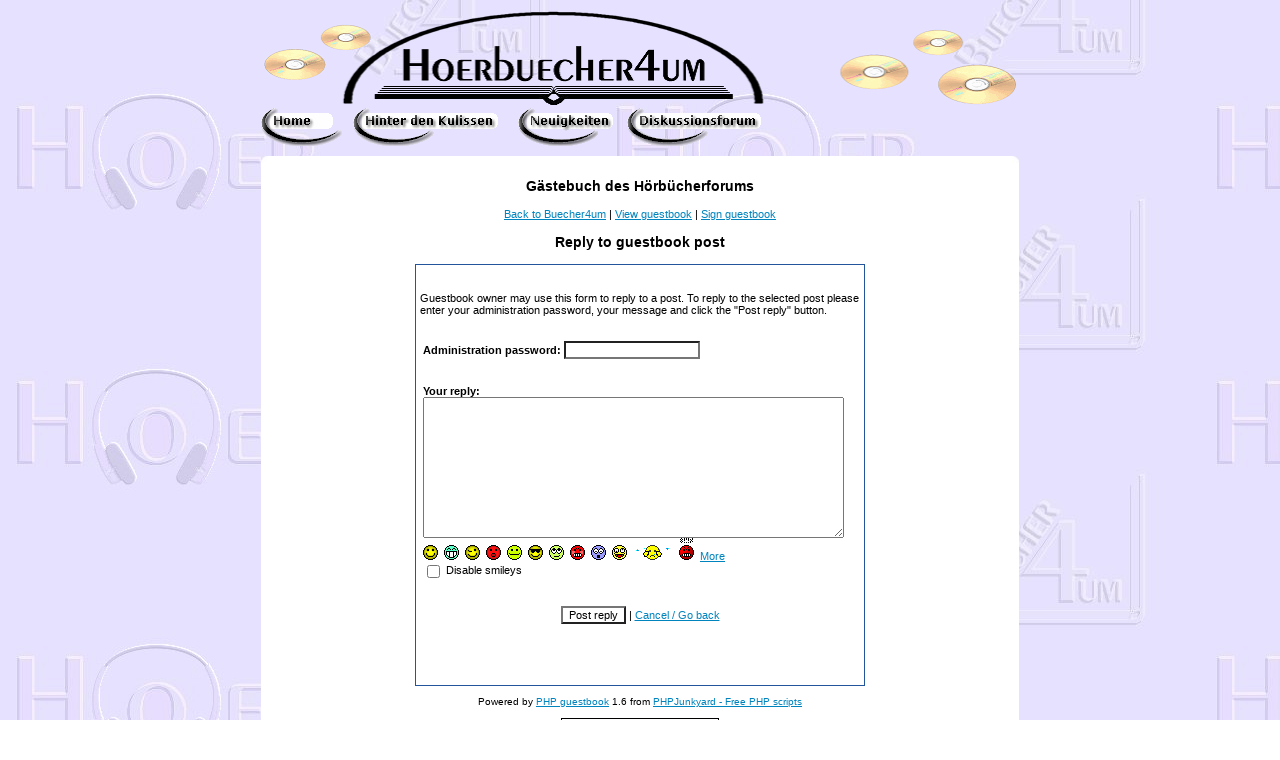

--- FILE ---
content_type: text/html
request_url: https://www.hoerbuecher4um.de/Gbook/gbook.php?a=reply&num=106
body_size: 2782
content:
<!DOCTYPE html PUBLIC "-//W3C//DTD XHTML 1.0 Transitional//EN" "http://www.w3.org/TR/xhtml1/DTD/xhtml1-transitional.dtd">
<html xmlns="http://www.w3.org/1999/xhtml" xml:lang="en" lang="en">
<head>
<title>Gästebuch des Hörbücherforums</title>
<meta http-equiv="Content-Type" content="text/html;charset=windows-1250" />
<link href="style.css" type="text/css" rel="stylesheet" />
<script type="text/javascript"><!--
function openSmiley() {
w=window.open("smileys.htm", "smileys", "fullscreen=no,toolbar=no,status=no,menubar=no,scrollbars=yes,resizable=yes,directories=no,location=no,width=300,height=300");
  if(!w.opener)
  {
  w.opener=self;
  }
}
//-->
</script>
</head>
<body background="../images/hblogo11.jpg" bgcolor="#FFFFFF" onload="preLoad()">
<script language="JavaScript">
<!-- hide me
function preLoad() 
{
hom = new Image();
hom.src = "../images/hbhome.gif";
homh = new Image();
homh.src = "../images/hbhomeh.gif";
kul = new Image();
kul.src = "../images/hbkul.gif";
kulh = new Image();
kulh.src = "../images/hbkulh.gif";
neu = new Image();
neu.src = "../images/hbneu.gif";
neuh = new Image();
neuh.src = "../images/hbneuh.gif";
dis = new Image();
dis.src = "../images/hbdisk.gif";
dish = new Image();
dish.src = "../images/hbdiskh.gif";

}
// end hide -->
</script>
<div align="center"><center>

<table border="0" cellpadding="0" cellspacing="0" width="758">
  <tr>
    <td colspan="5" width="100%"><font size="1"><img src="../images/hflogo3.gif" alt="Banner Hoerbuecher4um" align="top" width="758" height="100"></font></td>
  </tr>
  <tr>
    <td valign="top"><!--webbot bot="HTMLMarkup" startspan --><a href="../index.htm" onMouseOver="document.b1.src='../images/hbhomeh.gif'" onMouseOut="document.b1.src='../images/hbhome.gif'"><!--webbot bot="HTMLMarkup" endspan --><img src="../images/hbhome.gif" alt="Button Home" name="b1" border="0" WIDTH="81" HEIGHT="38"><!--webbot bot="HTMLMarkup" startspan --></a><!--webbot bot="HTMLMarkup" endspan --></td>
    <td valign="top"><!--webbot bot="HTMLMarkup" startspan --><a href="../ListHK.htm" onMouseOver="document.b2.src='../images/hbkulh.gif'" onMouseOut="document.b2.src='../images/hbkul.gif'"><!--webbot bot="HTMLMarkup" endspan --><img src="../images/hbkul.gif" name="b2" alt="Button Hinter den Kulissen" border="0" WIDTH="145" HEIGHT="38"><!--webbot bot="HTMLMarkup" startspan --></a><!--webbot bot="HTMLMarkup" endspan --></td>
    <td valign="top"><!--webbot bot="HTMLMarkup" startspan --><a href="../ListNK.htm" onMouseOver="document.b3.src='../images/hbneuh.gif'" onMouseOut="document.b3.src='../images/hbneu.gif'"><!--webbot bot="HTMLMarkup" endspan --><img src="../images/hbneu.gif" alt="Button Neuigkeiten" name="b3" border="0" WIDTH="95" HEIGHT="38"><!--webbot bot="HTMLMarkup" startspan --></a><!--webbot bot="HTMLMarkup" endspan --></td>
    <td valign="top"><!--webbot bot="HTMLMarkup" startspan --><a href="http://www.buecher4um.de/Foren/viewforum.php?f=5" onMouseOver="document.b4.src='../images/hbdiskh.gif'" onMouseOut="document.b4.src='../images/hbdisk.gif'"><!--webbot bot="HTMLMarkup" endspan --><img src="../images/hbdisk.gif" alt="Button Diskussionsforum" name="b4" border="0" WIDTH="134" HEIGHT="38"><!--webbot bot="HTMLMarkup" startspan --></a><!--webbot bot="HTMLMarkup" endspan --></td>
    <td width="238"></td>
  </tr>
  <tr>
    <td colspan="5"><font size="1"><img src="../images/fill.gif" width="10" height="10"></font></td>
  </tr>
</table>
</center></div><div align="center"><center>

<table border="0" cellpadding="0" cellspacing="0" width="758">
  <tr>
    <td valign="top" width="7" bgcolor="#FFFFFF"><font size="1"><img src="../images/elo.jpg" WIDTH="7" HEIGHT="7"></font></td>
    <td valign="top" bgcolor="#FFFFFF"><font size="1"><img src="../images/fill.gif" width="7" height="7"></font></td>
    <td align="right" valign="top" width="7" bgcolor="#FFFFFF"><font size="1"><img src="../images/ero.jpg" WIDTH="7" HEIGHT="7"></font></td>
  </tr>
  <tr>
    <td valign="top" width="7" bgcolor="#FFFFFF"></td><td align="center" bgcolor="#FFFFFF"><div align="center"><center><img src="../images/fill.gif" width="1" height="1"><p><h3 style="text-align:center">Gästebuch des Hörbücherforums</h3>
<p style="text-align:center"><a href="http://www.hoerbuecher4um.de/">Back to Buecher4um</a>
| <a href="gbook.php">View guestbook</a>
| <a href="gbook.php?a=sign">Sign guestbook</a></p>
<div class="centered">
<h3 style="text-align:center">Reply to guestbook post</h3>
<form action="gbook.php" method="post">
<table class="entries" cellspacing="0" cellpadding="4" border="0" width="450">
<tr>
<td>

<p>&nbsp;<br />
Guestbook owner may use this form to reply to a post. To reply to the selected post please enter your administration password, your message and click the &quot;Post reply&quot; button.</p>

<table border="0">
<tr>
<td><p><b>Administration password:</b> <input type="password" name="pass" size="20" /></p></td>
</tr>
<tr>
<td><p><b>Your reply:</b><br />

<textarea name="comments" rows="9" cols="50" id="cmnt"></textarea>
    <br />
    <a href="#" onclick="document.getElementById('cmnt').value += ' :) ';return false;"><img src="images/icon_smile.gif" border="0" alt="" /></a>&nbsp;
    <a href="#" onclick="document.getElementById('cmnt').value += ' :D ';return false;"><img src="images/icon_biggrin.gif" border="0" alt="" /></a>&nbsp;
    <a href="#" onclick="document.getElementById('cmnt').value += ' ;) ';return false;"><img src="images/icon_wink.gif" border="0" alt="" /></a>&nbsp;
    <a href="#" onclick="document.getElementById('cmnt').value += ' :o ';return false;"><img src="images/icon_redface.gif" border="0" alt="" /></a>&nbsp;
    <a href="#" onclick="document.getElementById('cmnt').value += ' :p ';return false;"><img src="images/icon_razz.gif" border="0" alt="" /></a>&nbsp;
    <a href="#" onclick="document.getElementById('cmnt').value += ' :cool: ';return false;"><img src="images/icon_cool.gif" border="0" alt="" /></a>&nbsp;
    <a href="#" onclick="document.getElementById('cmnt').value += ' :rolleyes: ';return false;"><img src="images/icon_rolleyes.gif" border="0" alt="" /></a>&nbsp;
    <a href="#" onclick="document.getElementById('cmnt').value += ' :mad: ';return false;"><img src="images/icon_mad.gif" border="0" alt="" /></a>&nbsp;
    <a href="#" onclick="document.getElementById('cmnt').value += ' :eek: ';return false;"><img src="images/icon_eek.gif" border="0" alt="" /></a>&nbsp;
    <a href="#" onclick="document.getElementById('cmnt').value += ' :crazy: ';return false;"><img src="images/crazy.gif" border="0" alt="" /></a>&nbsp;
    <a href="#" onclick="document.getElementById('cmnt').value += ' :cry: ';return false;"><img src="images/cry.gif" border="0" alt="" /></a>&nbsp;
    <a href="#" onclick="document.getElementById('cmnt').value += ' :curse: ';return false;"><img src="images/curse.gif" border="0" alt="" /></a>&nbsp;
    <a href="javascript:openSmiley()">More</a><br />
    <label><input type="checkbox" name="nosmileys" value="Y" style="vertical-align: middle"  /> Disable smileys</label>

</p>

</td>
</tr>
</table>

<p style="text-align:center"><input type="submit" value="Post reply" /> | <a href="gbook.php">Cancel / Go back</a>
<input type="hidden" name="num" value="106" /><input type="hidden" name="a" value="postreply" /> </p>
<p>&nbsp;</p>
<p>&nbsp;</p>

</td>
</tr>
</table>
</form>
<!--
Changing the "Powered by" credit sentence without purchasing a licence is illegal!
Please visit http://www.phpjunkyard.com/copyright-removal.php for more information.
-->
<p style="text-align:center" class="smaller">Powered by <a href="http://www.phpjunkyard.com/php-guestbook-script.php" class="smaller" >PHP guestbook</a> 1.6 from <a href="http://www.phpjunkyard.com/" class="smaller" >PHPJunkyard - Free PHP scripts</a></p><p style="text-align:center"><a href="http://www.phpjunkyard.com/tutorials/guestbook-spam.php" ><img src="images/nospam.gif" alt="Guestbook SPAM? Stop it!" style="border:none" /></a></p></div></center></div></td><td bgcolor="#FFFFFF"></td>
  </tr>
  <tr>
    <td valign="bottom" width="7" bgcolor="#FFFFFF"><font size="1"><img src="../images/elu.jpg" WIDTH="7" HEIGHT="7"></font></td>
    <td valign="bottom" bgcolor="#FFFFFF"><font size="1"><img src="../images/fill.gif" width="7" height="7"></font></td>
    <td align="right" valign="bottom" width="7" bgcolor="#FFFFFF"><font size="1"><img src="../images/eru.jpg" WIDTH="7" HEIGHT="7"></font></td>
  </tr>
</table>
</center></div>

<p align="center"><font size="1" face="Verdana">[<a href="../index.htm">Home</a>] [<a href="../ListRZ.htm">Rezensionen</a>] [<a href="../ListNK.htm">Neuigkeiten</a>] [<a href="../ListIH.htm">Infos zum Hörbuch</a>] [<a href="../ListSI.htm">Sprecher-Info</a>] [<a href="../ListSP.htm">Specials</a>]<img src="../images/fill.gif" width="1" height="16" alt="fill.gif (807 Byte)"><br>
[<a href="../ListTM.htm">Tipp des Monats</a>] [<a href="../ListDY.htm" target="_blank">Dykes
Ohrenleser-Tipps</a>] [<a href="http://www.buecher4um.de/Foren/viewforum.php?f=5">Diskussionsforum</a>]
[<a href="../ListCH.htm" target="_blank">Chat</a>] [Gästebuch] [<a href="../ListLK.htm">Links</a>]<img src="../images/fill.gif" width="1" height="16" alt="fill.gif (807 Byte)"><br>
[<a href="UeberMi.htm">Über mich</a>] [<a href="PressSp.htm">Pressespiegel</a>]
[<a href="AGB.htm">AGB</a>] [<a href="Impress.htm">Impressum/Kontakt</a>] [<a href="Discl.htm">Disclaimer</a>]<img src="../images/fill.gif" width="1" height="16" alt="fill.gif (807 Byte)"><br>
© 2002 Hoerbuecher4um, erstellt am 22.06.2003, letzte Änderung am <!--webbot bot="Timestamp" s-type="EDITED" s-format="%d.%m.%Y" startspan -->09.07.2003<!--webbot bot="Timestamp" endspan i-checksum="12576" -->, Layout by <a href="http://wow.abrakan.de/" target="_blank">abrakan</a><img src="../images/fill.gif" width="1" height="16" alt="fill.gif (807 Byte)"></font></p></body></html>

--- FILE ---
content_type: text/css
request_url: https://www.hoerbuecher4um.de/Gbook/style.css
body_size: 1203
content:
body, td {
	color : Black;
	font-family : Verdana, Geneva, Arial, Helvetica, sans-serif;
	font-size: 11px;
	text-align: left;
}

td.upper {
	color : #FFFFFF;
	background : #23559C;
	font-family : Verdana, Geneva, Arial, Helvetica, sans-serif;
	font-size: 11px;
}

.smaller {
	font-size: 10px;
}

a {
	color : #0084BE;
	text-decoration : underline;
}

a:hover {
	color : Red;
	text-decoration : none;
}

a.smaller {
	font-size: 10px;
	color : #0084BE;
	text-decoration : underline;
}

a.smaller:hover {
	font-size: 10px;
	color : Red;
	text-decoration : none;
}

input {
	font-size: 11px;
	font-family: Verdana, Geneva, Arial, Helvetica, sans-serif;
	color:#000000;
	background-color:#FFFFFF;
}

div.centered {
	text-align: center;
}

/* EVERYTHING BELOW ADDED IN 1.6 */
div.centered table.entries {
   color : Black;
   font-family : Verdana, Geneva, Arial, Helvetica, sans-serif;
   font-size: 11px;
   BORDER-RIGHT: #23559C 1px solid;
   BORDER-LEFT: #23559C 1px solid;
   BORDER-TOP: #23559C 1px solid;
   BORDER-BOTTOM: #23559C 1px solid;
   margin: 0px auto 10px auto; /* margin: top right bottom left; */
}

h3 {
   color : Black;
   font-family : Verdana, Geneva, Arial, Helvetica, sans-serif;
   font-size: 14px;
	font-weight: bold; 	
}

table.gbookMenu {
	BORDER-TOP: #B8CFE7 1px solid;
}
